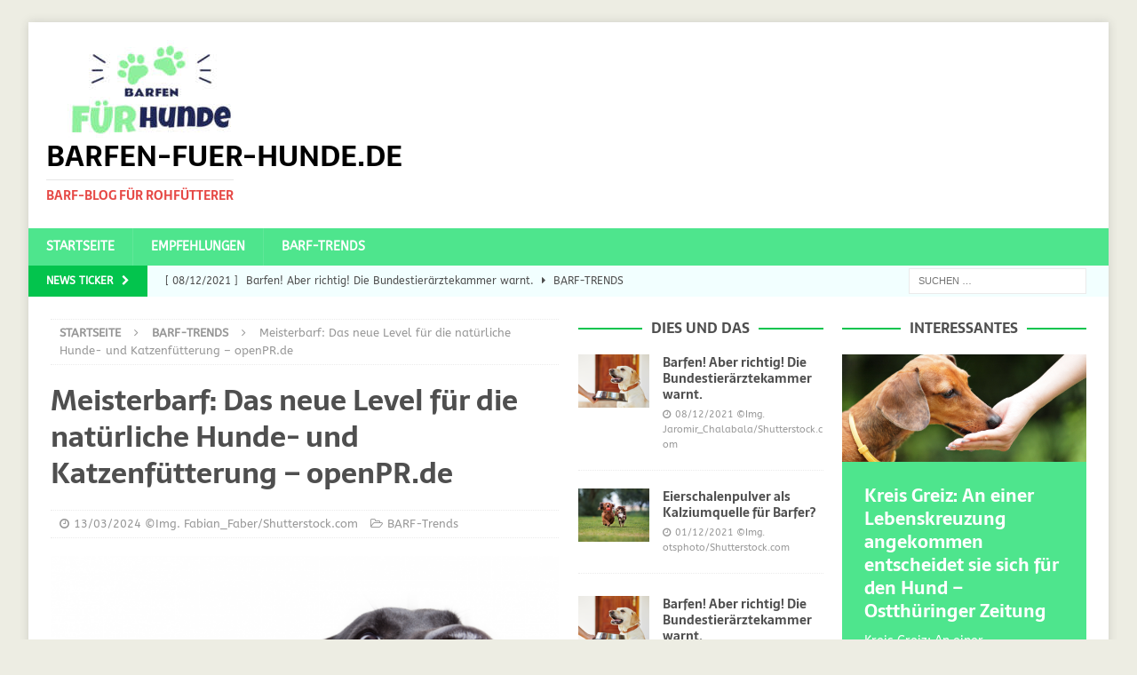

--- FILE ---
content_type: text/html; charset=UTF-8
request_url: https://www.barfen-fuer-hunde.de/hund/meisterbarf-das-neue-level-fuer-die-natuerliche-hunde-und-katzenfuetterung-openpr-de/
body_size: 11005
content:
<!DOCTYPE html>
<html class="no-js mh-two-sb" lang="de">
<head>
<meta charset="UTF-8">
<meta name="viewport" content="width=device-width, initial-scale=1.0">
<link rel="profile" href="http://gmpg.org/xfn/11" />
<title>Meisterbarf: Das neue Level für die natürliche Hunde&#x2d; und Katzenfütterung &#x2d; openPR.de &#x2d; barfen&#x2d;fuer&#x2d;hunde.de</title>
	<style>img:is([sizes="auto" i], [sizes^="auto," i]) { contain-intrinsic-size: 3000px 1500px }</style>
	
<!-- The SEO Framework von Sybre Waaijer -->
<meta name="robots" content="max-snippet:-1,max-image-preview:large,max-video-preview:-1" />
<link rel="canonical" href="https://www.barfen-fuer-hunde.de/hund/meisterbarf-das-neue-level-fuer-die-natuerliche-hunde-und-katzenfuetterung-openpr-de/" />
<meta name="description" content="Meisterbarf: Das neue Level f&uuml;r die nat&uuml;rliche Hunde&#x2d; und Katzenf&uuml;tterung openPR." />
<meta property="og:type" content="article" />
<meta property="og:locale" content="de_DE" />
<meta property="og:site_name" content="barfen-fuer-hunde.de" />
<meta property="og:title" content="Meisterbarf: Das neue Level für die natürliche Hunde&#x2d; und Katzenfütterung &#x2d; openPR.de" />
<meta property="og:description" content="Meisterbarf: Das neue Level f&uuml;r die nat&uuml;rliche Hunde&#x2d; und Katzenf&uuml;tterung openPR." />
<meta property="og:url" content="https://www.barfen-fuer-hunde.de/hund/meisterbarf-das-neue-level-fuer-die-natuerliche-hunde-und-katzenfuetterung-openpr-de/" />
<meta property="og:image" content="https://www.barfen-fuer-hunde.de/wp-content/uploads/2018/07/Fabian_Faber-Shutterstock_438109930-Hundeernaehrung.png" />
<meta property="og:image:width" content="1000" />
<meta property="og:image:height" content="613" />
<meta property="article:published_time" content="2024-03-13T09:26:04+00:00" />
<meta property="article:modified_time" content="2024-03-13T12:52:32+00:00" />
<meta name="twitter:card" content="summary_large_image" />
<meta name="twitter:title" content="Meisterbarf: Das neue Level für die natürliche Hunde&#x2d; und Katzenfütterung &#x2d; openPR.de" />
<meta name="twitter:description" content="Meisterbarf: Das neue Level f&uuml;r die nat&uuml;rliche Hunde&#x2d; und Katzenf&uuml;tterung openPR." />
<meta name="twitter:image" content="https://www.barfen-fuer-hunde.de/wp-content/uploads/2018/07/Fabian_Faber-Shutterstock_438109930-Hundeernaehrung.png" />
<script type="application/ld+json">{"@context":"https://schema.org","@graph":[{"@type":"WebSite","@id":"https://www.barfen-fuer-hunde.de/#/schema/WebSite","url":"https://www.barfen-fuer-hunde.de/","name":"barfen&#x2d;fuer&#x2d;hunde.de","description":"BARF&#x2d;Blog für Rohfütterer","inLanguage":"de","potentialAction":{"@type":"SearchAction","target":{"@type":"EntryPoint","urlTemplate":"https://www.barfen-fuer-hunde.de/search/{search_term_string}/"},"query-input":"required name=search_term_string"},"publisher":{"@type":"Organization","@id":"https://www.barfen-fuer-hunde.de/#/schema/Organization","name":"barfen&#x2d;fuer&#x2d;hunde.de","url":"https://www.barfen-fuer-hunde.de/","logo":{"@type":"ImageObject","url":"https://www.barfen-fuer-hunde.de/wp-content/uploads/2021/12/barfen-fuer-hunde-logo-237-110.jpg","contentUrl":"https://www.barfen-fuer-hunde.de/wp-content/uploads/2021/12/barfen-fuer-hunde-logo-237-110.jpg","width":237,"height":110}}},{"@type":"WebPage","@id":"https://www.barfen-fuer-hunde.de/hund/meisterbarf-das-neue-level-fuer-die-natuerliche-hunde-und-katzenfuetterung-openpr-de/","url":"https://www.barfen-fuer-hunde.de/hund/meisterbarf-das-neue-level-fuer-die-natuerliche-hunde-und-katzenfuetterung-openpr-de/","name":"Meisterbarf: Das neue Level für die natürliche Hunde&#x2d; und Katzenfütterung &#x2d; openPR.de &#x2d; barfen&#x2d;fuer&#x2d;hunde.de","description":"Meisterbarf: Das neue Level f&uuml;r die nat&uuml;rliche Hunde&#x2d; und Katzenf&uuml;tterung openPR.","inLanguage":"de","isPartOf":{"@id":"https://www.barfen-fuer-hunde.de/#/schema/WebSite"},"breadcrumb":{"@type":"BreadcrumbList","@id":"https://www.barfen-fuer-hunde.de/#/schema/BreadcrumbList","itemListElement":[{"@type":"ListItem","position":1,"item":"https://www.barfen-fuer-hunde.de/","name":"barfen&#x2d;fuer&#x2d;hunde.de"},{"@type":"ListItem","position":2,"item":"https://www.barfen-fuer-hunde.de/hunde/barf-trends/","name":"Kategorie: BARF&#x2d;Trends"},{"@type":"ListItem","position":3,"name":"Meisterbarf: Das neue Level für die natürliche Hunde&#x2d; und Katzenfütterung &#x2d; openPR.de"}]},"potentialAction":{"@type":"ReadAction","target":"https://www.barfen-fuer-hunde.de/hund/meisterbarf-das-neue-level-fuer-die-natuerliche-hunde-und-katzenfuetterung-openpr-de/"},"datePublished":"2024-03-13T09:26:04+00:00","dateModified":"2024-03-13T12:52:32+00:00","author":{"@type":"Person","@id":"https://www.barfen-fuer-hunde.de/#/schema/Person/9aa19974b221afcc6e9a0f1ebe38ee7c","name":"Google Hundeernaehrung"}}]}</script>
<!-- / The SEO Framework von Sybre Waaijer | 14.16ms meta | 7.94ms boot -->

<link rel='stylesheet' id='wp-block-library-css' href='https://www.barfen-fuer-hunde.de/wp-includes/css/dist/block-library/style.min.css?ver=6.8.1' type='text/css' media='all' />
<style id='classic-theme-styles-inline-css' type='text/css'>
/*! This file is auto-generated */
.wp-block-button__link{color:#fff;background-color:#32373c;border-radius:9999px;box-shadow:none;text-decoration:none;padding:calc(.667em + 2px) calc(1.333em + 2px);font-size:1.125em}.wp-block-file__button{background:#32373c;color:#fff;text-decoration:none}
</style>
<style id='global-styles-inline-css' type='text/css'>
:root{--wp--preset--aspect-ratio--square: 1;--wp--preset--aspect-ratio--4-3: 4/3;--wp--preset--aspect-ratio--3-4: 3/4;--wp--preset--aspect-ratio--3-2: 3/2;--wp--preset--aspect-ratio--2-3: 2/3;--wp--preset--aspect-ratio--16-9: 16/9;--wp--preset--aspect-ratio--9-16: 9/16;--wp--preset--color--black: #000000;--wp--preset--color--cyan-bluish-gray: #abb8c3;--wp--preset--color--white: #ffffff;--wp--preset--color--pale-pink: #f78da7;--wp--preset--color--vivid-red: #cf2e2e;--wp--preset--color--luminous-vivid-orange: #ff6900;--wp--preset--color--luminous-vivid-amber: #fcb900;--wp--preset--color--light-green-cyan: #7bdcb5;--wp--preset--color--vivid-green-cyan: #00d084;--wp--preset--color--pale-cyan-blue: #8ed1fc;--wp--preset--color--vivid-cyan-blue: #0693e3;--wp--preset--color--vivid-purple: #9b51e0;--wp--preset--gradient--vivid-cyan-blue-to-vivid-purple: linear-gradient(135deg,rgba(6,147,227,1) 0%,rgb(155,81,224) 100%);--wp--preset--gradient--light-green-cyan-to-vivid-green-cyan: linear-gradient(135deg,rgb(122,220,180) 0%,rgb(0,208,130) 100%);--wp--preset--gradient--luminous-vivid-amber-to-luminous-vivid-orange: linear-gradient(135deg,rgba(252,185,0,1) 0%,rgba(255,105,0,1) 100%);--wp--preset--gradient--luminous-vivid-orange-to-vivid-red: linear-gradient(135deg,rgba(255,105,0,1) 0%,rgb(207,46,46) 100%);--wp--preset--gradient--very-light-gray-to-cyan-bluish-gray: linear-gradient(135deg,rgb(238,238,238) 0%,rgb(169,184,195) 100%);--wp--preset--gradient--cool-to-warm-spectrum: linear-gradient(135deg,rgb(74,234,220) 0%,rgb(151,120,209) 20%,rgb(207,42,186) 40%,rgb(238,44,130) 60%,rgb(251,105,98) 80%,rgb(254,248,76) 100%);--wp--preset--gradient--blush-light-purple: linear-gradient(135deg,rgb(255,206,236) 0%,rgb(152,150,240) 100%);--wp--preset--gradient--blush-bordeaux: linear-gradient(135deg,rgb(254,205,165) 0%,rgb(254,45,45) 50%,rgb(107,0,62) 100%);--wp--preset--gradient--luminous-dusk: linear-gradient(135deg,rgb(255,203,112) 0%,rgb(199,81,192) 50%,rgb(65,88,208) 100%);--wp--preset--gradient--pale-ocean: linear-gradient(135deg,rgb(255,245,203) 0%,rgb(182,227,212) 50%,rgb(51,167,181) 100%);--wp--preset--gradient--electric-grass: linear-gradient(135deg,rgb(202,248,128) 0%,rgb(113,206,126) 100%);--wp--preset--gradient--midnight: linear-gradient(135deg,rgb(2,3,129) 0%,rgb(40,116,252) 100%);--wp--preset--font-size--small: 13px;--wp--preset--font-size--medium: 20px;--wp--preset--font-size--large: 36px;--wp--preset--font-size--x-large: 42px;--wp--preset--spacing--20: 0.44rem;--wp--preset--spacing--30: 0.67rem;--wp--preset--spacing--40: 1rem;--wp--preset--spacing--50: 1.5rem;--wp--preset--spacing--60: 2.25rem;--wp--preset--spacing--70: 3.38rem;--wp--preset--spacing--80: 5.06rem;--wp--preset--shadow--natural: 6px 6px 9px rgba(0, 0, 0, 0.2);--wp--preset--shadow--deep: 12px 12px 50px rgba(0, 0, 0, 0.4);--wp--preset--shadow--sharp: 6px 6px 0px rgba(0, 0, 0, 0.2);--wp--preset--shadow--outlined: 6px 6px 0px -3px rgba(255, 255, 255, 1), 6px 6px rgba(0, 0, 0, 1);--wp--preset--shadow--crisp: 6px 6px 0px rgba(0, 0, 0, 1);}:where(.is-layout-flex){gap: 0.5em;}:where(.is-layout-grid){gap: 0.5em;}body .is-layout-flex{display: flex;}.is-layout-flex{flex-wrap: wrap;align-items: center;}.is-layout-flex > :is(*, div){margin: 0;}body .is-layout-grid{display: grid;}.is-layout-grid > :is(*, div){margin: 0;}:where(.wp-block-columns.is-layout-flex){gap: 2em;}:where(.wp-block-columns.is-layout-grid){gap: 2em;}:where(.wp-block-post-template.is-layout-flex){gap: 1.25em;}:where(.wp-block-post-template.is-layout-grid){gap: 1.25em;}.has-black-color{color: var(--wp--preset--color--black) !important;}.has-cyan-bluish-gray-color{color: var(--wp--preset--color--cyan-bluish-gray) !important;}.has-white-color{color: var(--wp--preset--color--white) !important;}.has-pale-pink-color{color: var(--wp--preset--color--pale-pink) !important;}.has-vivid-red-color{color: var(--wp--preset--color--vivid-red) !important;}.has-luminous-vivid-orange-color{color: var(--wp--preset--color--luminous-vivid-orange) !important;}.has-luminous-vivid-amber-color{color: var(--wp--preset--color--luminous-vivid-amber) !important;}.has-light-green-cyan-color{color: var(--wp--preset--color--light-green-cyan) !important;}.has-vivid-green-cyan-color{color: var(--wp--preset--color--vivid-green-cyan) !important;}.has-pale-cyan-blue-color{color: var(--wp--preset--color--pale-cyan-blue) !important;}.has-vivid-cyan-blue-color{color: var(--wp--preset--color--vivid-cyan-blue) !important;}.has-vivid-purple-color{color: var(--wp--preset--color--vivid-purple) !important;}.has-black-background-color{background-color: var(--wp--preset--color--black) !important;}.has-cyan-bluish-gray-background-color{background-color: var(--wp--preset--color--cyan-bluish-gray) !important;}.has-white-background-color{background-color: var(--wp--preset--color--white) !important;}.has-pale-pink-background-color{background-color: var(--wp--preset--color--pale-pink) !important;}.has-vivid-red-background-color{background-color: var(--wp--preset--color--vivid-red) !important;}.has-luminous-vivid-orange-background-color{background-color: var(--wp--preset--color--luminous-vivid-orange) !important;}.has-luminous-vivid-amber-background-color{background-color: var(--wp--preset--color--luminous-vivid-amber) !important;}.has-light-green-cyan-background-color{background-color: var(--wp--preset--color--light-green-cyan) !important;}.has-vivid-green-cyan-background-color{background-color: var(--wp--preset--color--vivid-green-cyan) !important;}.has-pale-cyan-blue-background-color{background-color: var(--wp--preset--color--pale-cyan-blue) !important;}.has-vivid-cyan-blue-background-color{background-color: var(--wp--preset--color--vivid-cyan-blue) !important;}.has-vivid-purple-background-color{background-color: var(--wp--preset--color--vivid-purple) !important;}.has-black-border-color{border-color: var(--wp--preset--color--black) !important;}.has-cyan-bluish-gray-border-color{border-color: var(--wp--preset--color--cyan-bluish-gray) !important;}.has-white-border-color{border-color: var(--wp--preset--color--white) !important;}.has-pale-pink-border-color{border-color: var(--wp--preset--color--pale-pink) !important;}.has-vivid-red-border-color{border-color: var(--wp--preset--color--vivid-red) !important;}.has-luminous-vivid-orange-border-color{border-color: var(--wp--preset--color--luminous-vivid-orange) !important;}.has-luminous-vivid-amber-border-color{border-color: var(--wp--preset--color--luminous-vivid-amber) !important;}.has-light-green-cyan-border-color{border-color: var(--wp--preset--color--light-green-cyan) !important;}.has-vivid-green-cyan-border-color{border-color: var(--wp--preset--color--vivid-green-cyan) !important;}.has-pale-cyan-blue-border-color{border-color: var(--wp--preset--color--pale-cyan-blue) !important;}.has-vivid-cyan-blue-border-color{border-color: var(--wp--preset--color--vivid-cyan-blue) !important;}.has-vivid-purple-border-color{border-color: var(--wp--preset--color--vivid-purple) !important;}.has-vivid-cyan-blue-to-vivid-purple-gradient-background{background: var(--wp--preset--gradient--vivid-cyan-blue-to-vivid-purple) !important;}.has-light-green-cyan-to-vivid-green-cyan-gradient-background{background: var(--wp--preset--gradient--light-green-cyan-to-vivid-green-cyan) !important;}.has-luminous-vivid-amber-to-luminous-vivid-orange-gradient-background{background: var(--wp--preset--gradient--luminous-vivid-amber-to-luminous-vivid-orange) !important;}.has-luminous-vivid-orange-to-vivid-red-gradient-background{background: var(--wp--preset--gradient--luminous-vivid-orange-to-vivid-red) !important;}.has-very-light-gray-to-cyan-bluish-gray-gradient-background{background: var(--wp--preset--gradient--very-light-gray-to-cyan-bluish-gray) !important;}.has-cool-to-warm-spectrum-gradient-background{background: var(--wp--preset--gradient--cool-to-warm-spectrum) !important;}.has-blush-light-purple-gradient-background{background: var(--wp--preset--gradient--blush-light-purple) !important;}.has-blush-bordeaux-gradient-background{background: var(--wp--preset--gradient--blush-bordeaux) !important;}.has-luminous-dusk-gradient-background{background: var(--wp--preset--gradient--luminous-dusk) !important;}.has-pale-ocean-gradient-background{background: var(--wp--preset--gradient--pale-ocean) !important;}.has-electric-grass-gradient-background{background: var(--wp--preset--gradient--electric-grass) !important;}.has-midnight-gradient-background{background: var(--wp--preset--gradient--midnight) !important;}.has-small-font-size{font-size: var(--wp--preset--font-size--small) !important;}.has-medium-font-size{font-size: var(--wp--preset--font-size--medium) !important;}.has-large-font-size{font-size: var(--wp--preset--font-size--large) !important;}.has-x-large-font-size{font-size: var(--wp--preset--font-size--x-large) !important;}
:where(.wp-block-post-template.is-layout-flex){gap: 1.25em;}:where(.wp-block-post-template.is-layout-grid){gap: 1.25em;}
:where(.wp-block-columns.is-layout-flex){gap: 2em;}:where(.wp-block-columns.is-layout-grid){gap: 2em;}
:root :where(.wp-block-pullquote){font-size: 1.5em;line-height: 1.6;}
</style>
<link rel='stylesheet' id='mh-magazine-css' href='https://www.barfen-fuer-hunde.de/wp-content/themes/mh-magazine/style.css?ver=3.8.5' type='text/css' media='all' />
<link rel='stylesheet' id='mh-font-awesome-css' href='https://www.barfen-fuer-hunde.de/wp-content/themes/mh-magazine/includes/font-awesome.min.css' type='text/css' media='all' />
<link rel='stylesheet' id='mh-google-fonts-css' href='https://www.barfen-fuer-hunde.de/wp-content/uploads/fonts/611b67b80997f3a70b41923f43661164/font.css?v=1653459424' type='text/css' media='all' />
<script type="text/javascript" src="https://www.barfen-fuer-hunde.de/wp-includes/js/jquery/jquery.min.js?ver=3.7.1" id="jquery-core-js"></script>
<script type="text/javascript" src="https://www.barfen-fuer-hunde.de/wp-includes/js/jquery/jquery-migrate.min.js?ver=3.4.1" id="jquery-migrate-js"></script>
<script type="text/javascript" src="https://www.barfen-fuer-hunde.de/wp-content/themes/mh-magazine/js/scripts.js?ver=3.8.5" id="mh-scripts-js"></script>
<!-- Analytics by WP Statistics - https://wp-statistics.com -->
<style type="text/css">
.mh-navigation li:hover, .mh-navigation ul li:hover > ul, .mh-main-nav-wrap, .mh-main-nav, .mh-social-nav li a:hover, .entry-tags li, .mh-slider-caption, .mh-widget-layout8 .mh-widget-title .mh-footer-widget-title-inner, .mh-widget-col-1 .mh-slider-caption, .mh-widget-col-1 .mh-posts-lineup-caption, .mh-carousel-layout1, .mh-spotlight-widget, .mh-social-widget li a, .mh-author-bio-widget, .mh-footer-widget .mh-tab-comment-excerpt, .mh-nip-item:hover .mh-nip-overlay, .mh-widget .tagcloud a, .mh-footer-widget .tagcloud a, .mh-footer, .mh-copyright-wrap, input[type=submit]:hover, #infinite-handle span:hover { background: #4ee58d; }
.mh-extra-nav-bg { background: rgba(78, 229, 141, 0.2); }
.mh-slider-caption, .mh-posts-stacked-title, .mh-posts-lineup-caption { background: #4ee58d; background: rgba(78, 229, 141, 0.8); }
@media screen and (max-width: 900px) { #mh-mobile .mh-slider-caption, #mh-mobile .mh-posts-lineup-caption { background: rgba(78, 229, 141, 1); } }
.slicknav_menu, .slicknav_nav ul, #mh-mobile .mh-footer-widget .mh-posts-stacked-overlay { border-color: #4ee58d; }
.mh-copyright, .mh-copyright a { color: #fff; }
.mh-widget-layout4 .mh-widget-title { background: #03c44d; background: rgba(3, 196, 77, 0.6); }
.mh-preheader, .mh-wide-layout .mh-subheader, .mh-ticker-title, .mh-main-nav li:hover, .mh-footer-nav, .slicknav_menu, .slicknav_btn, .slicknav_nav .slicknav_item:hover, .slicknav_nav a:hover, .mh-back-to-top, .mh-subheading, .entry-tags .fa, .entry-tags li:hover, .mh-widget-layout2 .mh-widget-title, .mh-widget-layout4 .mh-widget-title-inner, .mh-widget-layout4 .mh-footer-widget-title, .mh-widget-layout5 .mh-widget-title-inner, .mh-widget-layout6 .mh-widget-title, #mh-mobile .flex-control-paging li a.flex-active, .mh-image-caption, .mh-carousel-layout1 .mh-carousel-caption, .mh-tab-button.active, .mh-tab-button.active:hover, .mh-footer-widget .mh-tab-button.active, .mh-social-widget li:hover a, .mh-footer-widget .mh-social-widget li a, .mh-footer-widget .mh-author-bio-widget, .tagcloud a:hover, .mh-widget .tagcloud a:hover, .mh-footer-widget .tagcloud a:hover, .mh-posts-stacked-item .mh-meta, .page-numbers:hover, .mh-loop-pagination .current, .mh-comments-pagination .current, .pagelink, a:hover .pagelink, input[type=submit], #infinite-handle span { background: #03c44d; }
.mh-main-nav-wrap .slicknav_nav ul, blockquote, .mh-widget-layout1 .mh-widget-title, .mh-widget-layout3 .mh-widget-title, .mh-widget-layout5 .mh-widget-title, .mh-widget-layout8 .mh-widget-title:after, #mh-mobile .mh-slider-caption, .mh-carousel-layout1, .mh-spotlight-widget, .mh-author-bio-widget, .mh-author-bio-title, .mh-author-bio-image-frame, .mh-video-widget, .mh-tab-buttons, textarea:hover, input[type=text]:hover, input[type=email]:hover, input[type=tel]:hover, input[type=url]:hover { border-color: #03c44d; }
.mh-dropcap, .mh-carousel-layout1 .flex-direction-nav a, .mh-carousel-layout2 .mh-carousel-caption, .mh-posts-digest-small-category, .mh-posts-lineup-more, .bypostauthor .fn:after, .mh-comment-list .comment-reply-link:before, #respond #cancel-comment-reply-link:before { color: #03c44d; }
.mh-subheader, .page-numbers, a .pagelink, .mh-widget-layout3 .mh-widget-title, .mh-widget .search-form, .mh-tab-button, .mh-tab-content, .mh-nip-widget, .mh-magazine-facebook-page-widget, .mh-social-widget, .mh-posts-horizontal-widget, .mh-ad-spot, .mh-info-spot { background: #f2ffff; }
.mh-tab-post-item { border-color: rgba(255, 255, 255, 0.3); }
.mh-tab-comment-excerpt { background: rgba(255, 255, 255, 0.6); }
body, a, blockquote, blockquote cite, .post .entry-title, .page-title, .entry-content h1, .entry-content h2, .entry-content h3, .entry-content h4, .entry-content h5, .entry-content h6, .wp-caption-text, #respond .comment-reply-title, #respond #cancel-comment-reply-link, #respond .logged-in-as a, .mh-ping-list .mh-ping-item a, .mh-widget-layout1 .mh-widget-title, .mh-widget-layout7 .mh-widget-title, .mh-widget-layout8 .mh-widget-title, .mh-slider-layout4 .mh-slider-caption, .mh-slider-layout4 .mh-slider-caption a, .mh-slider-layout4 .mh-slider-caption a:hover { color: #4f4f4f; }
.mh-header-nav-bottom li a, .mh-social-nav-bottom .fa-mh-social, .mh-boxed-layout .mh-ticker-item-bottom a, .mh-header-date-bottom, .page-numbers, a .pagelink, .mh-widget-layout3 .mh-widget-title, .mh-widget-layout3 .mh-widget-title a, .mh-tabbed-widget, .mh-tabbed-widget a, .mh-posts-horizontal-title a { color: #4f4f4f; }
.entry-content a { color: #16a1a4; }
a:hover, .entry-content a:hover, #respond a:hover, #respond #cancel-comment-reply-link:hover, #respond .logged-in-as a:hover, .mh-comment-list .comment-meta a:hover, .mh-ping-list .mh-ping-item a:hover, .mh-meta a:hover, .mh-breadcrumb a:hover, .mh-tabbed-widget a:hover { color: #16a1a4; }
</style>
<!--[if lt IE 9]>
<script src="https://www.barfen-fuer-hunde.de/wp-content/themes/mh-magazine/js/css3-mediaqueries.js"></script>
<![endif]-->
<style type="text/css">
h1, h2, h3, h4, h5, h6, .mh-custom-posts-small-title { font-family: "Sarala", sans-serif; }
body { font-family: "ABeeZee", sans-serif; }
</style>
<meta name="generator" content="Feed to Post 3.8" />
<style type="text/css" id="custom-background-css">
body.custom-background { background-color: #edede3; }
</style>
	<link rel="icon" href="https://www.barfen-fuer-hunde.de/wp-content/uploads/2021/12/cropped-barfen-fuer-hunde-icon-32x32.jpg" sizes="32x32" />
<link rel="icon" href="https://www.barfen-fuer-hunde.de/wp-content/uploads/2021/12/cropped-barfen-fuer-hunde-icon-192x192.jpg" sizes="192x192" />
<link rel="apple-touch-icon" href="https://www.barfen-fuer-hunde.de/wp-content/uploads/2021/12/cropped-barfen-fuer-hunde-icon-180x180.jpg" />
<meta name="msapplication-TileImage" content="https://www.barfen-fuer-hunde.de/wp-content/uploads/2021/12/cropped-barfen-fuer-hunde-icon-270x270.jpg" />
		<style type="text/css" id="wp-custom-css">
			.home .entry-meta-date1 { display: none; }
.entry-meta-date1 { display: none; }		</style>
		</head>
<body id="mh-mobile" class="wp-singular post-template-default single single-post postid-40622 single-format-standard custom-background wp-custom-logo wp-theme-mh-magazine mh-boxed-layout mh-right-sb mh-loop-layout2 mh-widget-layout8" itemscope="itemscope" itemtype="http://schema.org/WebPage">
<div class="mh-container mh-container-outer">
<div class="mh-header-nav-mobile clearfix"></div>
	<div class="mh-preheader">
    	<div class="mh-container mh-container-inner mh-row clearfix">
							<div class="mh-header-bar-content mh-header-bar-top-left mh-col-2-3 clearfix">
											<nav class="mh-navigation mh-header-nav mh-header-nav-top clearfix" itemscope="itemscope" itemtype="http://schema.org/SiteNavigationElement">
													</nav>
									</div>
										<div class="mh-header-bar-content mh-header-bar-top-right mh-col-1-3 clearfix">
									</div>
					</div>
	</div>
<header class="mh-header" itemscope="itemscope" itemtype="http://schema.org/WPHeader">
	<div class="mh-container mh-container-inner clearfix">
		<div class="mh-custom-header clearfix">
<div class="mh-header-columns mh-row clearfix">
<div class="mh-col-1-1 mh-site-identity">
<div class="mh-site-logo" role="banner" itemscope="itemscope" itemtype="http://schema.org/Brand">
<a href="https://www.barfen-fuer-hunde.de/" class="custom-logo-link" rel="home"><img width="237" height="110" src="https://www.barfen-fuer-hunde.de/wp-content/uploads/2021/12/barfen-fuer-hunde-logo-237-110.jpg" class="custom-logo" alt="barfen-fuer-hunde.de" decoding="async" /></a><div class="mh-header-text">
<a class="mh-header-text-link" href="https://www.barfen-fuer-hunde.de/" title="barfen-fuer-hunde.de" rel="home">
<h2 class="mh-header-title">barfen-fuer-hunde.de</h2>
<h3 class="mh-header-tagline">BARF-Blog für Rohfütterer</h3>
</a>
</div>
</div>
</div>
</div>
</div>
	</div>
	<div class="mh-main-nav-wrap">
		<nav class="mh-navigation mh-main-nav mh-container mh-container-inner clearfix" itemscope="itemscope" itemtype="http://schema.org/SiteNavigationElement">
			<div class="menu-main-navigation-container"><ul id="menu-main-navigation" class="menu"><li id="menu-item-828" class="menu-item menu-item-type-custom menu-item-object-custom menu-item-home menu-item-828"><a href="https://www.barfen-fuer-hunde.de/">Startseite</a></li>
<li id="menu-item-19067" class="menu-item menu-item-type-taxonomy menu-item-object-category menu-item-19067"><a href="https://www.barfen-fuer-hunde.de/hunde/empfehlungen/">Empfehlungen</a></li>
<li id="menu-item-39128" class="menu-item menu-item-type-taxonomy menu-item-object-category current-post-ancestor current-menu-parent current-post-parent menu-item-39128"><a href="https://www.barfen-fuer-hunde.de/hunde/barf-trends/">BARF-Trends</a></li>
</ul></div>		</nav>
	</div>
	</header>
	<div class="mh-subheader">
		<div class="mh-container mh-container-inner mh-row clearfix">
							<div class="mh-header-bar-content mh-header-bar-bottom-left mh-col-2-3 clearfix">
											<div class="mh-header-ticker mh-header-ticker-bottom">
							<div class="mh-ticker-bottom">
			<div class="mh-ticker-title mh-ticker-title-bottom">
			News Ticker<i class="fa fa-chevron-right"></i>		</div>
		<div class="mh-ticker-content mh-ticker-content-bottom">
		<ul id="mh-ticker-loop-bottom">				<li class="mh-ticker-item mh-ticker-item-bottom">
					<a href="https://www.barfen-fuer-hunde.de/hund/barfen-aber-richtig-die-bundestieraerztekammer-warnt/" title="Barfen! Aber richtig! Die Bundestierärztekammer warnt.">
						<span class="mh-ticker-item-date mh-ticker-item-date-bottom">
                        	[ 08/12/2021 ]                        </span>
						<span class="mh-ticker-item-title mh-ticker-item-title-bottom">
							Barfen! Aber richtig! Die Bundestierärztekammer warnt.						</span>
													<span class="mh-ticker-item-cat mh-ticker-item-cat-bottom">
								<i class="fa fa-caret-right"></i>
																BARF-Trends							</span>
											</a>
				</li>				<li class="mh-ticker-item mh-ticker-item-bottom">
					<a href="https://www.barfen-fuer-hunde.de/hund/eierschalenpulver-als-kalziumquelle-fuer-barfer/" title="Eierschalenpulver als Kalziumquelle für Barfer?">
						<span class="mh-ticker-item-date mh-ticker-item-date-bottom">
                        	[ 01/12/2021 ]                        </span>
						<span class="mh-ticker-item-title mh-ticker-item-title-bottom">
							Eierschalenpulver als Kalziumquelle für Barfer?						</span>
													<span class="mh-ticker-item-cat mh-ticker-item-cat-bottom">
								<i class="fa fa-caret-right"></i>
																Empfehlungen							</span>
											</a>
				</li>				<li class="mh-ticker-item mh-ticker-item-bottom">
					<a href="https://www.barfen-fuer-hunde.de/hund/barf-experte-gibt-keine-massenware-die-auf-jeden-hund-passt-nrz/" title="Barf-Experte: „Gibt keine Massenware, die auf jeden Hund passt“ &#8211; NRZ">
						<span class="mh-ticker-item-date mh-ticker-item-date-bottom">
                        	[ 19/06/2025 ]                        </span>
						<span class="mh-ticker-item-title mh-ticker-item-title-bottom">
							Barf-Experte: „Gibt keine Massenware, die auf jeden Hund passt“ &#8211; NRZ						</span>
													<span class="mh-ticker-item-cat mh-ticker-item-cat-bottom">
								<i class="fa fa-caret-right"></i>
																BARF-Trends							</span>
											</a>
				</li>				<li class="mh-ticker-item mh-ticker-item-bottom">
					<a href="https://www.barfen-fuer-hunde.de/hund/auf-hund-und-katze-gekommen-duo-setzt-sich-mit-barf-laden-fuer-artgerechte-tierfuetterung-ein-pieschen-aktuell/" title="Auf Hund und Katze gekommen &#8211; Duo setzt sich mit BARF-Laden für artgerechte Tierfütterung ein &#8211; Pieschen Aktuell">
						<span class="mh-ticker-item-date mh-ticker-item-date-bottom">
                        	[ 10/06/2025 ]                        </span>
						<span class="mh-ticker-item-title mh-ticker-item-title-bottom">
							Auf Hund und Katze gekommen &#8211; Duo setzt sich mit BARF-Laden für artgerechte Tierfütterung ein &#8211; Pieschen Aktuell						</span>
													<span class="mh-ticker-item-cat mh-ticker-item-cat-bottom">
								<i class="fa fa-caret-right"></i>
																BARF-Trends							</span>
											</a>
				</li>				<li class="mh-ticker-item mh-ticker-item-bottom">
					<a href="https://www.barfen-fuer-hunde.de/hund/darfs-gewolft-oder-gestueckelt-sein-petonline-de/" title="„Darfs gewolft oder gestückelt sein?“ &#8211; petonline.de">
						<span class="mh-ticker-item-date mh-ticker-item-date-bottom">
                        	[ 10/06/2025 ]                        </span>
						<span class="mh-ticker-item-title mh-ticker-item-title-bottom">
							„Darfs gewolft oder gestückelt sein?“ &#8211; petonline.de						</span>
													<span class="mh-ticker-item-cat mh-ticker-item-cat-bottom">
								<i class="fa fa-caret-right"></i>
																BARF-Trends							</span>
											</a>
				</li>				<li class="mh-ticker-item mh-ticker-item-bottom">
					<a href="https://www.barfen-fuer-hunde.de/hund/darfs-gewolft-oder-gestueckelt-sein-petonline-de-2/" title="„Darfs gewolft oder gestückelt sein?“ &#8211; petonline.de">
						<span class="mh-ticker-item-date mh-ticker-item-date-bottom">
                        	[ 07/06/2025 ]                        </span>
						<span class="mh-ticker-item-title mh-ticker-item-title-bottom">
							„Darfs gewolft oder gestückelt sein?“ &#8211; petonline.de						</span>
													<span class="mh-ticker-item-cat mh-ticker-item-cat-bottom">
								<i class="fa fa-caret-right"></i>
																BARF-Trends							</span>
											</a>
				</li>				<li class="mh-ticker-item mh-ticker-item-bottom">
					<a href="https://www.barfen-fuer-hunde.de/hund/the-nutriment-company-uebernimmt-graf-barf-petonline-de/" title="The Nutriment Company übernimmt Graf Barf &#8211; petonline.de">
						<span class="mh-ticker-item-date mh-ticker-item-date-bottom">
                        	[ 06/06/2025 ]                        </span>
						<span class="mh-ticker-item-title mh-ticker-item-title-bottom">
							The Nutriment Company übernimmt Graf Barf &#8211; petonline.de						</span>
													<span class="mh-ticker-item-cat mh-ticker-item-cat-bottom">
								<i class="fa fa-caret-right"></i>
																BARF-Trends							</span>
											</a>
				</li>		</ul>
	</div>
</div>						</div>
									</div>
										<div class="mh-header-bar-content mh-header-bar-bottom-right mh-col-1-3 clearfix">
											<aside class="mh-header-search mh-header-search-bottom">
							<form role="search" method="get" class="search-form" action="https://www.barfen-fuer-hunde.de/">
				<label>
					<span class="screen-reader-text">Suche nach:</span>
					<input type="search" class="search-field" placeholder="Suchen …" value="" name="s" />
				</label>
				<input type="submit" class="search-submit" value="Suchen" />
			</form>						</aside>
									</div>
					</div>
	</div>
<div class="mh-wrapper clearfix">
	<div class="mh-main clearfix">
		<div id="main-content" class="mh-content" role="main" itemprop="mainContentOfPage"><nav class="mh-breadcrumb"><span itemscope itemtype="http://data-vocabulary.org/Breadcrumb"><a href="https://www.barfen-fuer-hunde.de" itemprop="url"><span itemprop="title">Startseite</span></a></span><span class="mh-breadcrumb-delimiter"><i class="fa fa-angle-right"></i></span><span itemscope itemtype="http://data-vocabulary.org/Breadcrumb"><a href="https://www.barfen-fuer-hunde.de/hunde/barf-trends/" itemprop="url"><span itemprop="title">BARF-Trends</span></a></span><span class="mh-breadcrumb-delimiter"><i class="fa fa-angle-right"></i></span>Meisterbarf: Das neue Level für die natürliche Hunde- und Katzenfütterung &#8211; openPR.de</nav>
<article id="post-40622" class="post-40622 post type-post status-publish format-standard has-post-thumbnail hentry category-barf-trends">
	<header class="entry-header clearfix"><h1 class="entry-title">Meisterbarf: Das neue Level für die natürliche Hunde- und Katzenfütterung &#8211; openPR.de</h1><div class="mh-meta entry-meta">
<span class="entry-meta-date updated"><i class="fa fa-clock-o"></i><a href="https://www.barfen-fuer-hunde.de/hund/2024/03/">13/03/2024</a> ©Img. Fabian_Faber/Shutterstock.com </span>
<span class="entry-meta-categories"><i class="fa fa-folder-open-o"></i><a href="https://www.barfen-fuer-hunde.de/hunde/barf-trends/" rel="category tag">BARF-Trends</a></span>
</div>
	</header>
		<div class="entry-content clearfix">
<figure class="entry-thumbnail">
<img src="https://www.barfen-fuer-hunde.de/wp-content/uploads/2018/07/Fabian_Faber-Shutterstock_438109930-Hundeernaehrung-678x381.png" alt="" title="Fabian_Faber-Shutterstock_438109930--Hundeernaehrung" />
</figure>
<p><a href="https://news.google.com/rss/articles/CBMicmh0dHBzOi8vd3d3Lm9wZW5wci5kZS9uZXdzLzEyNTkyMDkvTWVpc3RlcmJhcmYtRGFzLW5ldWUtTGV2ZWwtZnVlci1kaWUtbmF0dWVybGljaGUtSHVuZGUtdW5kLUthdHplbmZ1ZXR0ZXJ1bmcuaHRtbNIBAA?oc=5" target="_blank" rel="noopener">Meisterbarf: Das neue Level für die natürliche Hunde- und Katzenfütterung</a>&nbsp;&nbsp;<font color="#6f6f6f">openPR.de</font></p>
<p><a href="https://news.google.com/rss/articles/CBMicmh0dHBzOi8vd3d3Lm9wZW5wci5kZS9uZXdzLzEyNTkyMDkvTWVpc3RlcmJhcmYtRGFzLW5ldWUtTGV2ZWwtZnVlci1kaWUtbmF0dWVybGljaGUtSHVuZGUtdW5kLUthdHplbmZ1ZXR0ZXJ1bmcuaHRtbNIBAA?oc=5" target="_blank" rel="nofollow noopener">Den ausführlichen Artikel finden Sie hier.</a>.</p>
	</div></article><nav class="mh-post-nav mh-row clearfix" itemscope="itemscope" itemtype="http://schema.org/SiteNavigationElement">
<div class="mh-col-1-2 mh-post-nav-item mh-post-nav-prev">
<a href="https://www.barfen-fuer-hunde.de/hund/hundefutter-rueckruf-wird-ausgeweitet-auch-diese-produkte-gefaehrden-ihr-haustier-chip-online-deutschland/" rel="prev"><img width="80" height="60" src="https://www.barfen-fuer-hunde.de/wp-content/uploads/2018/07/Dmytro_Zinkevych-Shutterstock_344752013-Hundeernaehrung-80x60.png" class="attachment-mh-magazine-small size-mh-magazine-small wp-post-image" alt="" decoding="async" srcset="https://www.barfen-fuer-hunde.de/wp-content/uploads/2018/07/Dmytro_Zinkevych-Shutterstock_344752013-Hundeernaehrung-80x60.png 80w, https://www.barfen-fuer-hunde.de/wp-content/uploads/2018/07/Dmytro_Zinkevych-Shutterstock_344752013-Hundeernaehrung-678x509.png 678w, https://www.barfen-fuer-hunde.de/wp-content/uploads/2018/07/Dmytro_Zinkevych-Shutterstock_344752013-Hundeernaehrung-326x245.png 326w" sizes="(max-width: 80px) 100vw, 80px" /><span>Vorheriger</span><p>Hundefutter-Rückruf wird ausgeweitet: Auch diese Produkte gefährden Ihr Haustier &#8211; CHIP Online Deutschland</p></a></div>
<div class="mh-col-1-2 mh-post-nav-item mh-post-nav-next">
<a href="https://www.barfen-fuer-hunde.de/hund/einkaufen-in-eberswalde-rohfleisch-hinter-der-theke-neuer-laden-fuer-tier-futter-eroeffnet-maerkische-onlinezeitung/" rel="next"><img width="80" height="60" src="https://www.barfen-fuer-hunde.de/wp-content/uploads/2018/07/Gladskikh_Tatiana-Shutterstock_600630008-Hundeernaehrung-80x60.png" class="attachment-mh-magazine-small size-mh-magazine-small wp-post-image" alt="" decoding="async" srcset="https://www.barfen-fuer-hunde.de/wp-content/uploads/2018/07/Gladskikh_Tatiana-Shutterstock_600630008-Hundeernaehrung-80x60.png 80w, https://www.barfen-fuer-hunde.de/wp-content/uploads/2018/07/Gladskikh_Tatiana-Shutterstock_600630008-Hundeernaehrung-678x509.png 678w, https://www.barfen-fuer-hunde.de/wp-content/uploads/2018/07/Gladskikh_Tatiana-Shutterstock_600630008-Hundeernaehrung-326x245.png 326w" sizes="(max-width: 80px) 100vw, 80px" /><span>Nächster</span><p>Einkaufen in Eberswalde: Rohfleisch hinter der Theke – neuer Laden für Tier-Futter eröffnet &#8211; Märkische Onlinezeitung</p></a></div>
</nav>
<div id="comments" class="mh-comments-wrap">
</div>
		</div>
			<aside class="mh-widget-col-1 mh-sidebar" itemscope="itemscope" itemtype="http://schema.org/WPSideBar"><div id="mh_magazine_custom_posts-2" class="mh-widget mh_magazine_custom_posts"><h4 class="mh-widget-title"><span class="mh-widget-title-inner"><a href="https://www.barfen-fuer-hunde.de/hunde/empfehlungen/" class="mh-widget-title-link">Dies und das</a></span></h4>			<ul class="mh-custom-posts-widget clearfix"> 						<li class="mh-custom-posts-item mh-custom-posts-small clearfix post-38608 post type-post status-publish format-standard has-post-thumbnail category-barf-trends category-empfehlungen">
															<figure class="mh-custom-posts-thumb">
									<a class="mh-thumb-icon mh-thumb-icon-small" href="https://www.barfen-fuer-hunde.de/hund/barfen-aber-richtig-die-bundestieraerztekammer-warnt/" title="Barfen! Aber richtig! Die Bundestierärztekammer warnt."><img width="80" height="60" src="https://www.barfen-fuer-hunde.de/wp-content/uploads/2018/07/Jaromir_Chalabala-Shutterstock_170532881-Hundeernaehrung-80x60.png" class="attachment-mh-magazine-small size-mh-magazine-small wp-post-image" alt="" decoding="async" loading="lazy" srcset="https://www.barfen-fuer-hunde.de/wp-content/uploads/2018/07/Jaromir_Chalabala-Shutterstock_170532881-Hundeernaehrung-80x60.png 80w, https://www.barfen-fuer-hunde.de/wp-content/uploads/2018/07/Jaromir_Chalabala-Shutterstock_170532881-Hundeernaehrung-678x509.png 678w, https://www.barfen-fuer-hunde.de/wp-content/uploads/2018/07/Jaromir_Chalabala-Shutterstock_170532881-Hundeernaehrung-326x245.png 326w" sizes="auto, (max-width: 80px) 100vw, 80px" />									</a>
								</figure>
														<div class="mh-custom-posts-header">
								<div class="mh-custom-posts-small-title">
									<a href="https://www.barfen-fuer-hunde.de/hund/barfen-aber-richtig-die-bundestieraerztekammer-warnt/" title="Barfen! Aber richtig! Die Bundestierärztekammer warnt.">
										Barfen! Aber richtig! Die Bundestierärztekammer warnt.									</a>
								</div>
								<div class="mh-meta entry-meta">
<span class="entry-meta-date updated"><i class="fa fa-clock-o"></i><a href="https://www.barfen-fuer-hunde.de/hund/2021/12/">08/12/2021</a> ©Img. Jaromir_Chalabala/Shutterstock.com </span>
</div>
							</div>
						</li>						<li class="mh-custom-posts-item mh-custom-posts-small clearfix post-38977 post type-post status-publish format-standard has-post-thumbnail category-empfehlungen">
															<figure class="mh-custom-posts-thumb">
									<a class="mh-thumb-icon mh-thumb-icon-small" href="https://www.barfen-fuer-hunde.de/hund/eierschalenpulver-als-kalziumquelle-fuer-barfer/" title="Eierschalenpulver als Kalziumquelle für Barfer?"><img width="80" height="60" src="https://www.barfen-fuer-hunde.de/wp-content/uploads/2018/07/otsphoto-Shutterstock_485806801-Hundesport-80x60.png" class="attachment-mh-magazine-small size-mh-magazine-small wp-post-image" alt="" decoding="async" loading="lazy" srcset="https://www.barfen-fuer-hunde.de/wp-content/uploads/2018/07/otsphoto-Shutterstock_485806801-Hundesport-80x60.png 80w, https://www.barfen-fuer-hunde.de/wp-content/uploads/2018/07/otsphoto-Shutterstock_485806801-Hundesport-678x509.png 678w, https://www.barfen-fuer-hunde.de/wp-content/uploads/2018/07/otsphoto-Shutterstock_485806801-Hundesport-326x245.png 326w" sizes="auto, (max-width: 80px) 100vw, 80px" />									</a>
								</figure>
														<div class="mh-custom-posts-header">
								<div class="mh-custom-posts-small-title">
									<a href="https://www.barfen-fuer-hunde.de/hund/eierschalenpulver-als-kalziumquelle-fuer-barfer/" title="Eierschalenpulver als Kalziumquelle für Barfer?">
										Eierschalenpulver als Kalziumquelle für Barfer?									</a>
								</div>
								<div class="mh-meta entry-meta">
<span class="entry-meta-date updated"><i class="fa fa-clock-o"></i><a href="https://www.barfen-fuer-hunde.de/hund/2021/12/">01/12/2021</a> ©Img. otsphoto/Shutterstock.com </span>
</div>
							</div>
						</li>			</ul></div><div id="mh_magazine_custom_posts-3" class="mh-widget mh_magazine_custom_posts">			<ul class="mh-custom-posts-widget clearfix"> 						<li class="mh-custom-posts-item mh-custom-posts-small clearfix post-38608 post type-post status-publish format-standard has-post-thumbnail category-barf-trends category-empfehlungen">
															<figure class="mh-custom-posts-thumb">
									<a class="mh-thumb-icon mh-thumb-icon-small" href="https://www.barfen-fuer-hunde.de/hund/barfen-aber-richtig-die-bundestieraerztekammer-warnt/" title="Barfen! Aber richtig! Die Bundestierärztekammer warnt."><img width="80" height="60" src="https://www.barfen-fuer-hunde.de/wp-content/uploads/2018/07/Jaromir_Chalabala-Shutterstock_170532881-Hundeernaehrung-80x60.png" class="attachment-mh-magazine-small size-mh-magazine-small wp-post-image" alt="" decoding="async" loading="lazy" srcset="https://www.barfen-fuer-hunde.de/wp-content/uploads/2018/07/Jaromir_Chalabala-Shutterstock_170532881-Hundeernaehrung-80x60.png 80w, https://www.barfen-fuer-hunde.de/wp-content/uploads/2018/07/Jaromir_Chalabala-Shutterstock_170532881-Hundeernaehrung-678x509.png 678w, https://www.barfen-fuer-hunde.de/wp-content/uploads/2018/07/Jaromir_Chalabala-Shutterstock_170532881-Hundeernaehrung-326x245.png 326w" sizes="auto, (max-width: 80px) 100vw, 80px" />									</a>
								</figure>
														<div class="mh-custom-posts-header">
								<div class="mh-custom-posts-small-title">
									<a href="https://www.barfen-fuer-hunde.de/hund/barfen-aber-richtig-die-bundestieraerztekammer-warnt/" title="Barfen! Aber richtig! Die Bundestierärztekammer warnt.">
										Barfen! Aber richtig! Die Bundestierärztekammer warnt.									</a>
								</div>
								<div class="mh-meta entry-meta">
<span class="entry-meta-date updated"><i class="fa fa-clock-o"></i><a href="https://www.barfen-fuer-hunde.de/hund/2021/12/">08/12/2021</a> ©Img. Jaromir_Chalabala/Shutterstock.com </span>
</div>
							</div>
						</li>						<li class="mh-custom-posts-item mh-custom-posts-small clearfix post-38977 post type-post status-publish format-standard has-post-thumbnail category-empfehlungen">
															<figure class="mh-custom-posts-thumb">
									<a class="mh-thumb-icon mh-thumb-icon-small" href="https://www.barfen-fuer-hunde.de/hund/eierschalenpulver-als-kalziumquelle-fuer-barfer/" title="Eierschalenpulver als Kalziumquelle für Barfer?"><img width="80" height="60" src="https://www.barfen-fuer-hunde.de/wp-content/uploads/2018/07/otsphoto-Shutterstock_485806801-Hundesport-80x60.png" class="attachment-mh-magazine-small size-mh-magazine-small wp-post-image" alt="" decoding="async" loading="lazy" srcset="https://www.barfen-fuer-hunde.de/wp-content/uploads/2018/07/otsphoto-Shutterstock_485806801-Hundesport-80x60.png 80w, https://www.barfen-fuer-hunde.de/wp-content/uploads/2018/07/otsphoto-Shutterstock_485806801-Hundesport-678x509.png 678w, https://www.barfen-fuer-hunde.de/wp-content/uploads/2018/07/otsphoto-Shutterstock_485806801-Hundesport-326x245.png 326w" sizes="auto, (max-width: 80px) 100vw, 80px" />									</a>
								</figure>
														<div class="mh-custom-posts-header">
								<div class="mh-custom-posts-small-title">
									<a href="https://www.barfen-fuer-hunde.de/hund/eierschalenpulver-als-kalziumquelle-fuer-barfer/" title="Eierschalenpulver als Kalziumquelle für Barfer?">
										Eierschalenpulver als Kalziumquelle für Barfer?									</a>
								</div>
								<div class="mh-meta entry-meta">
<span class="entry-meta-date updated"><i class="fa fa-clock-o"></i><a href="https://www.barfen-fuer-hunde.de/hund/2021/12/">01/12/2021</a> ©Img. otsphoto/Shutterstock.com </span>
</div>
							</div>
						</li>						<li class="mh-custom-posts-item mh-custom-posts-small clearfix post-41340 post type-post status-publish format-standard has-post-thumbnail category-barf-trends">
															<figure class="mh-custom-posts-thumb">
									<a class="mh-thumb-icon mh-thumb-icon-small" href="https://www.barfen-fuer-hunde.de/hund/barf-experte-gibt-keine-massenware-die-auf-jeden-hund-passt-nrz/" title="Barf-Experte: „Gibt keine Massenware, die auf jeden Hund passt“ &#8211; NRZ"><img width="80" height="60" src="https://www.barfen-fuer-hunde.de/wp-content/uploads/2018/07/Javier_Brosch-Shutterstock_529157980-Hundeernaehrung-80x60.png" class="attachment-mh-magazine-small size-mh-magazine-small wp-post-image" alt="" decoding="async" loading="lazy" srcset="https://www.barfen-fuer-hunde.de/wp-content/uploads/2018/07/Javier_Brosch-Shutterstock_529157980-Hundeernaehrung-80x60.png 80w, https://www.barfen-fuer-hunde.de/wp-content/uploads/2018/07/Javier_Brosch-Shutterstock_529157980-Hundeernaehrung-678x509.png 678w, https://www.barfen-fuer-hunde.de/wp-content/uploads/2018/07/Javier_Brosch-Shutterstock_529157980-Hundeernaehrung-326x245.png 326w" sizes="auto, (max-width: 80px) 100vw, 80px" />									</a>
								</figure>
														<div class="mh-custom-posts-header">
								<div class="mh-custom-posts-small-title">
									<a href="https://www.barfen-fuer-hunde.de/hund/barf-experte-gibt-keine-massenware-die-auf-jeden-hund-passt-nrz/" title="Barf-Experte: „Gibt keine Massenware, die auf jeden Hund passt“ &#8211; NRZ">
										Barf-Experte: „Gibt keine Massenware, die auf jeden Hund passt“ &#8211; NRZ									</a>
								</div>
								<div class="mh-meta entry-meta">
<span class="entry-meta-date updated"><i class="fa fa-clock-o"></i><a href="https://www.barfen-fuer-hunde.de/hund/2025/06/">19/06/2025</a> ©Img. Javier_Brosch/Shutterstock.com </span>
</div>
							</div>
						</li>						<li class="mh-custom-posts-item mh-custom-posts-small clearfix post-41190 post type-post status-publish format-standard has-post-thumbnail category-barf-trends">
															<figure class="mh-custom-posts-thumb">
									<a class="mh-thumb-icon mh-thumb-icon-small" href="https://www.barfen-fuer-hunde.de/hund/neuheit-barf-in-one-oder-hundeeis-zur-erfrischung-deinetierwelt-magazin/" title="Neuheit: Barf-In-One oder Hundeeis zur Erfrischung &#8211; DeineTierwelt Magazin"><img width="80" height="60" src="https://www.barfen-fuer-hunde.de/wp-content/uploads/2018/07/Monika_Wisniewska-Shutterstock_415845844-Hundeernaehrung-80x60.png" class="attachment-mh-magazine-small size-mh-magazine-small wp-post-image" alt="" decoding="async" loading="lazy" srcset="https://www.barfen-fuer-hunde.de/wp-content/uploads/2018/07/Monika_Wisniewska-Shutterstock_415845844-Hundeernaehrung-80x60.png 80w, https://www.barfen-fuer-hunde.de/wp-content/uploads/2018/07/Monika_Wisniewska-Shutterstock_415845844-Hundeernaehrung-678x509.png 678w, https://www.barfen-fuer-hunde.de/wp-content/uploads/2018/07/Monika_Wisniewska-Shutterstock_415845844-Hundeernaehrung-326x245.png 326w" sizes="auto, (max-width: 80px) 100vw, 80px" />									</a>
								</figure>
														<div class="mh-custom-posts-header">
								<div class="mh-custom-posts-small-title">
									<a href="https://www.barfen-fuer-hunde.de/hund/neuheit-barf-in-one-oder-hundeeis-zur-erfrischung-deinetierwelt-magazin/" title="Neuheit: Barf-In-One oder Hundeeis zur Erfrischung &#8211; DeineTierwelt Magazin">
										Neuheit: Barf-In-One oder Hundeeis zur Erfrischung &#8211; DeineTierwelt Magazin									</a>
								</div>
								<div class="mh-meta entry-meta">
<span class="entry-meta-date updated"><i class="fa fa-clock-o"></i><a href="https://www.barfen-fuer-hunde.de/hund/2014/06/">05/06/2014</a> ©Img. Monika_Wisniewska/Shutterstock.com </span>
</div>
							</div>
						</li>						<li class="mh-custom-posts-item mh-custom-posts-small clearfix post-41350 post type-post status-publish format-standard has-post-thumbnail category-barf-trends">
															<figure class="mh-custom-posts-thumb">
									<a class="mh-thumb-icon mh-thumb-icon-small" href="https://www.barfen-fuer-hunde.de/hund/produktneuheiten-von-dr-clauder-b-a-r-f-spezialitaeten-und-komplett-menues-deine-tierwelt/" title="Produktneuheiten von Dr. Clauder: B.A.R.F. Spezialitäten und Komplett Menüs &#8211; Deine Tierwelt"><img width="80" height="60" src="https://www.barfen-fuer-hunde.de/wp-content/uploads/2018/07/Africa_Studio-Shutterstock_479587618-Hundeernaehrung-80x60.png" class="attachment-mh-magazine-small size-mh-magazine-small wp-post-image" alt="" decoding="async" loading="lazy" srcset="https://www.barfen-fuer-hunde.de/wp-content/uploads/2018/07/Africa_Studio-Shutterstock_479587618-Hundeernaehrung-80x60.png 80w, https://www.barfen-fuer-hunde.de/wp-content/uploads/2018/07/Africa_Studio-Shutterstock_479587618-Hundeernaehrung-678x509.png 678w, https://www.barfen-fuer-hunde.de/wp-content/uploads/2018/07/Africa_Studio-Shutterstock_479587618-Hundeernaehrung-326x245.png 326w" sizes="auto, (max-width: 80px) 100vw, 80px" />									</a>
								</figure>
														<div class="mh-custom-posts-header">
								<div class="mh-custom-posts-small-title">
									<a href="https://www.barfen-fuer-hunde.de/hund/produktneuheiten-von-dr-clauder-b-a-r-f-spezialitaeten-und-komplett-menues-deine-tierwelt/" title="Produktneuheiten von Dr. Clauder: B.A.R.F. Spezialitäten und Komplett Menüs &#8211; Deine Tierwelt">
										Produktneuheiten von Dr. Clauder: B.A.R.F. Spezialitäten und Komplett Menüs &#8211; Deine Tierwelt									</a>
								</div>
								<div class="mh-meta entry-meta">
<span class="entry-meta-date updated"><i class="fa fa-clock-o"></i><a href="https://www.barfen-fuer-hunde.de/hund/2014/10/">24/10/2014</a> ©Img. Africa_Studio/Shutterstock.com </span>
</div>
							</div>
						</li>						<li class="mh-custom-posts-item mh-custom-posts-small clearfix post-39237 post type-post status-publish format-standard has-post-thumbnail category-barf-trends">
															<figure class="mh-custom-posts-thumb">
									<a class="mh-thumb-icon mh-thumb-icon-small" href="https://www.barfen-fuer-hunde.de/hund/haustiere-in-region-osnabrueck-biologisch-artgerechte-fuetterung-barf-immer-beliebter-noz-neue-osnabruecker-zeitung/" title="Haustiere in Region Osnabrück: Biologisch artgerechte Fütterung „Barf“ immer beliebter &#8211; NOZ &#8211; Neue Osnabrücker Zeitung"><img width="80" height="60" src="https://www.barfen-fuer-hunde.de/wp-content/uploads/2018/07/Javier_Brosch-Shutterstock_529157980-Hundeernaehrung-80x60.png" class="attachment-mh-magazine-small size-mh-magazine-small wp-post-image" alt="" decoding="async" loading="lazy" srcset="https://www.barfen-fuer-hunde.de/wp-content/uploads/2018/07/Javier_Brosch-Shutterstock_529157980-Hundeernaehrung-80x60.png 80w, https://www.barfen-fuer-hunde.de/wp-content/uploads/2018/07/Javier_Brosch-Shutterstock_529157980-Hundeernaehrung-678x509.png 678w, https://www.barfen-fuer-hunde.de/wp-content/uploads/2018/07/Javier_Brosch-Shutterstock_529157980-Hundeernaehrung-326x245.png 326w" sizes="auto, (max-width: 80px) 100vw, 80px" />									</a>
								</figure>
														<div class="mh-custom-posts-header">
								<div class="mh-custom-posts-small-title">
									<a href="https://www.barfen-fuer-hunde.de/hund/haustiere-in-region-osnabrueck-biologisch-artgerechte-fuetterung-barf-immer-beliebter-noz-neue-osnabruecker-zeitung/" title="Haustiere in Region Osnabrück: Biologisch artgerechte Fütterung „Barf“ immer beliebter &#8211; NOZ &#8211; Neue Osnabrücker Zeitung">
										Haustiere in Region Osnabrück: Biologisch artgerechte Fütterung „Barf“ immer beliebter &#8211; NOZ &#8211; Neue Osnabrücker Zeitung									</a>
								</div>
								<div class="mh-meta entry-meta">
<span class="entry-meta-date updated"><i class="fa fa-clock-o"></i><a href="https://www.barfen-fuer-hunde.de/hund/2015/04/">06/04/2015</a> ©Img. Javier_Brosch/Shutterstock.com </span>
</div>
							</div>
						</li>						<li class="mh-custom-posts-item mh-custom-posts-small clearfix post-40766 post type-post status-publish format-standard has-post-thumbnail category-barf-trends">
															<figure class="mh-custom-posts-thumb">
									<a class="mh-thumb-icon mh-thumb-icon-small" href="https://www.barfen-fuer-hunde.de/hund/biologisch-artgerechte-fuetterung-barf-immer-noz/" title="Biologisch artgerechte Fütterung „Barf“ immer &#8211; NOZ"><img width="80" height="60" src="https://www.barfen-fuer-hunde.de/wp-content/uploads/2018/07/Michael_Pettigrew-Shutterstock_2990472-Hundeernaehrung-80x60.png" class="attachment-mh-magazine-small size-mh-magazine-small wp-post-image" alt="" decoding="async" loading="lazy" srcset="https://www.barfen-fuer-hunde.de/wp-content/uploads/2018/07/Michael_Pettigrew-Shutterstock_2990472-Hundeernaehrung-80x60.png 80w, https://www.barfen-fuer-hunde.de/wp-content/uploads/2018/07/Michael_Pettigrew-Shutterstock_2990472-Hundeernaehrung-665x509.png 665w, https://www.barfen-fuer-hunde.de/wp-content/uploads/2018/07/Michael_Pettigrew-Shutterstock_2990472-Hundeernaehrung-326x245.png 326w" sizes="auto, (max-width: 80px) 100vw, 80px" />									</a>
								</figure>
														<div class="mh-custom-posts-header">
								<div class="mh-custom-posts-small-title">
									<a href="https://www.barfen-fuer-hunde.de/hund/biologisch-artgerechte-fuetterung-barf-immer-noz/" title="Biologisch artgerechte Fütterung „Barf“ immer &#8211; NOZ">
										Biologisch artgerechte Fütterung „Barf“ immer &#8211; NOZ									</a>
								</div>
								<div class="mh-meta entry-meta">
<span class="entry-meta-date updated"><i class="fa fa-clock-o"></i><a href="https://www.barfen-fuer-hunde.de/hund/2015/04/">06/04/2015</a> ©Img. Michael_Pettigrew/Shutterstock.com </span>
</div>
							</div>
						</li>			</ul></div>	</aside>	</div>
    <aside class="mh-widget-col-1 mh-sidebar-2 mh-sidebar-wide" itemscope="itemscope" itemtype="http://schema.org/WPSideBar">
<div id="mh_magazine_posts_lineup-6" class="mh-widget mh_magazine_posts_lineup"><h4 class="mh-widget-title"><span class="mh-widget-title-inner">Interessantes</span></h4><div class="mh-posts-lineup-widget mh-posts-lineup-large clearfix">
							<article class="mh-posts-lineup-item clearfix post-41160 post type-post status-publish format-standard has-post-thumbnail category-barf-trends">
								<figure class="mh-posts-lineup-thumb">
									<a href="https://www.barfen-fuer-hunde.de/hund/kreis-greiz-an-einer-lebenskreuzung-angekommen-entscheidet-sie-sich-fuer-den-hund-ostthueringer-zeitung/" title="Kreis Greiz: An einer Lebenskreuzung angekommen entscheidet sie sich für den Hund &#8211; Ostthüringer Zeitung"><img width="1000" height="438" src="https://www.barfen-fuer-hunde.de/wp-content/uploads/2018/07/leungchopan-Shutterstock_82170448-Hundeernaehrung-1000x438.png" class="attachment-mh-magazine-slider size-mh-magazine-slider wp-post-image" alt="" decoding="async" loading="lazy" />									</a>
								</figure>
																<div class="mh-posts-lineup-caption">
									<div class="mh-posts-lineup-content">
										<h2 class="mh-posts-lineup-title">
											<a href="https://www.barfen-fuer-hunde.de/hund/kreis-greiz-an-einer-lebenskreuzung-angekommen-entscheidet-sie-sich-fuer-den-hund-ostthueringer-zeitung/" title="Kreis Greiz: An einer Lebenskreuzung angekommen entscheidet sie sich für den Hund &#8211; Ostthüringer Zeitung" rel="bookmark">
												Kreis Greiz: An einer Lebenskreuzung angekommen entscheidet sie sich für den Hund &#8211; Ostthüringer Zeitung											</a>
										</h2><div class="mh-excerpt">Kreis Greiz: An einer Lebenskreuzung angekommen entscheidet sie sich für den Hund&nbsp;&nbsp;Ostthüringer Zeitung Den ausführlichen Artikel finden Sie hier..</div><ul class="mh-posts-lineup-more">
							<li class="mh-posts-lineup-more-item post-41033 post type-post status-publish format-standard has-post-thumbnail category-barf-trends">
								<h3 class="mh-posts-lineup-more-title">
									<a href="https://www.barfen-fuer-hunde.de/hund/laut-martin-ruetter-dieses-hundefutter-ist-sehr-gut-ok-magazin-2/" title="Laut Martin Rütter: Dieses Hundefutter ist &quot;sehr gut&quot; &#8211; OK! Magazin" rel="bookmark">
										Laut Martin Rütter: Dieses Hundefutter ist &quot;sehr gut&quot; &#8211; OK! Magazin									</a>
								</h3>
							</li>							<li class="mh-posts-lineup-more-item post-40967 post type-post status-publish format-standard has-post-thumbnail category-barf-trends">
								<h3 class="mh-posts-lineup-more-title">
									<a href="https://www.barfen-fuer-hunde.de/hund/fressbar-barf-more-setztsich-beim-grossen-online-voting-durch-blick-aktuell/" title="FRESSBAR Barf &amp; More setztsich beim großen Online-Voting durch &#8211; Blick aktuell" rel="bookmark">
										FRESSBAR Barf &amp; More setztsich beim großen Online-Voting durch &#8211; Blick aktuell									</a>
								</h3>
							</li>							<li class="mh-posts-lineup-more-item post-41237 post type-post status-publish format-standard has-post-thumbnail category-barf-trends">
								<h3 class="mh-posts-lineup-more-title">
									<a href="https://www.barfen-fuer-hunde.de/hund/green-petfood-kooperiert-mit-kate-kitchenham-pet-fachmagazin/" title="Green Petfood kooperiert mit Kate Kitchenham &#8211; pet Fachmagazin" rel="bookmark">
										Green Petfood kooperiert mit Kate Kitchenham &#8211; pet Fachmagazin									</a>
								</h3>
							</li>							<li class="mh-posts-lineup-more-item post-40955 post type-post status-publish format-standard has-post-thumbnail category-barf-trends">
								<h3 class="mh-posts-lineup-more-title">
									<a href="https://www.barfen-fuer-hunde.de/hund/jeder-hund-isst-anders-pet-fachmagazin/" title="„Jeder Hund isst anders“ &#8211; pet Fachmagazin" rel="bookmark">
										„Jeder Hund isst anders“ &#8211; pet Fachmagazin									</a>
								</h3>
							</li></ul>
</div>
</div>
</article>
</div>
</div></aside>
</div>
	<div class="mh-footer-nav-mobile"></div>
	<nav class="mh-navigation mh-footer-nav" itemscope="itemscope" itemtype="http://schema.org/SiteNavigationElement">
		<div class="mh-container mh-container-inner clearfix">
			<div class="menu-footer1-container"><ul id="menu-footer1" class="menu"><li id="menu-item-300" class="menu-item menu-item-type-post_type menu-item-object-page menu-item-300"><a href="https://www.barfen-fuer-hunde.de/impressum/">Impressum</a></li>
<li id="menu-item-309" class="menu-item menu-item-type-post_type menu-item-object-page menu-item-309"><a href="https://www.barfen-fuer-hunde.de/datenschutz/">Datenschutz</a></li>
<li id="menu-item-308" class="menu-item menu-item-type-post_type menu-item-object-page menu-item-308"><a href="https://www.barfen-fuer-hunde.de/geistiges-eigentum/">Geistiges Eigentum</a></li>
<li id="menu-item-307" class="menu-item menu-item-type-post_type menu-item-object-page menu-item-307"><a href="https://www.barfen-fuer-hunde.de/haftungsausschluss/">Haftungsausschluss</a></li>
</ul></div>		</div>
	</nav>
<div class="mh-copyright-wrap">
	<div class="mh-container mh-container-inner clearfix">
		<p class="mh-copyright">
			Copyright © 2022		</p>
	</div>
</div>
<a href="#" class="mh-back-to-top"><i class="fa fa-chevron-up"></i></a>
</div><!-- .mh-container-outer -->
<script type="speculationrules">
{"prefetch":[{"source":"document","where":{"and":[{"href_matches":"\/*"},{"not":{"href_matches":["\/wp-*.php","\/wp-admin\/*","\/wp-content\/uploads\/*","\/wp-content\/*","\/wp-content\/plugins\/*","\/wp-content\/themes\/mh-magazine\/*","\/*\\?(.+)"]}},{"not":{"selector_matches":"a[rel~=\"nofollow\"]"}},{"not":{"selector_matches":".no-prefetch, .no-prefetch a"}}]},"eagerness":"conservative"}]}
</script>
	<script>
			// List of Themes, Classes and Regular expressions
		var template_name = 'mh-magazine';
		switch(template_name) {
			case 'twentyeleven' :
					var classes = ['entry-meta'];
					var regex = ' by <a(.*?)\/a>;<span class="sep"> by <\/span>';
					break;
			case 'twentyten' :
					var classes = ['entry-meta'];
					var regex = ' by <a(.*?)\/a>;<span class="meta-sep">by<\/span>';
					break;
			case 'object' :
					var classes = ['post-details', 'post'];
					var regex = ' by <span(.*?)\/span>;<p class="post-details">by';
					break;
			case 'theme-revenge' :
					var classes = ['post-entry-meta'];
					var regex = 'By <a(.*?)\/a> on';
					break;
			case 'Magnificent' :
					var classes = ['meta-info'];
					var regex = '<span>by<\/span> <a(.*?)\/a>;Posted by <a(.*?)\/a> on ';
					break;
			case 'wp-clearphoto' :
					var classes = ['meta'];
					var regex = '\\|\\s*<\/span>\\s*<span class="meta-author">\\s*<a(.*?)\/a>';
					break;
			case 'wp-clearphoto1' :
					var classes = ['meta'];
					var regex = '\\|\\s*<\/span>\\s*<span class="meta-author">\\s*<a(.*?)\/a>';
					break;
			default:
					var classes = ['entry-meta'];
					var regex = ' by <a(.*?)\/a>;<span class="sep"> by <\/span>; <span class="meta-sep">by<\/span>;<span class="meta-sep"> by <\/span>';
		}
				if (typeof classes[0] !== 'undefined' && classes[0] !== null) {
				for(var i = 0; i < classes.length; i++) {
					var elements = document.querySelectorAll('.'+classes[i]);
					for (var j = 0; j < elements.length; j++) {
						var regex_array = regex.split(";");
						for(var k = 0; k < regex_array.length; k++) {
							 if (elements[j].innerHTML.match(new RegExp(regex_array[k], "i"))) {
								 var replaced_txt = elements[j].innerHTML.replace(new RegExp(regex_array[k], "i"), '');
								 elements[j].innerHTML = replaced_txt;
							 }
						}
					}			
				}
			}
						
		</script>
	<script type="text/javascript" id="wp-statistics-tracker-js-extra">
/* <![CDATA[ */
var WP_Statistics_Tracker_Object = {"requestUrl":"https:\/\/www.barfen-fuer-hunde.de\/wp-json\/wp-statistics\/v2","ajaxUrl":"https:\/\/www.barfen-fuer-hunde.de\/wp-admin\/admin-ajax.php","hitParams":{"wp_statistics_hit":1,"source_type":"post","source_id":40622,"search_query":"","signature":"c60b0b8e825bfb8e8f4c7c930a5c7500","endpoint":"hit"},"onlineParams":{"wp_statistics_hit":1,"source_type":"post","source_id":40622,"search_query":"","signature":"c60b0b8e825bfb8e8f4c7c930a5c7500","endpoint":"online"},"option":{"userOnline":"1","dntEnabled":false,"bypassAdBlockers":false,"consentIntegration":{"name":null,"status":[]},"isPreview":false,"trackAnonymously":false,"isWpConsentApiActive":false,"consentLevel":"disabled"},"jsCheckTime":"60000","isLegacyEventLoaded":""};
/* ]]> */
</script>
<script type="text/javascript" src="https://www.barfen-fuer-hunde.de/wp-content/plugins/wp-statistics/assets/js/tracker.js?ver=14.14" id="wp-statistics-tracker-js"></script>
</body>
</html><!-- WP Fastest Cache file was created in 0.330 seconds, on 04/07/2025 @ 20:21 -->